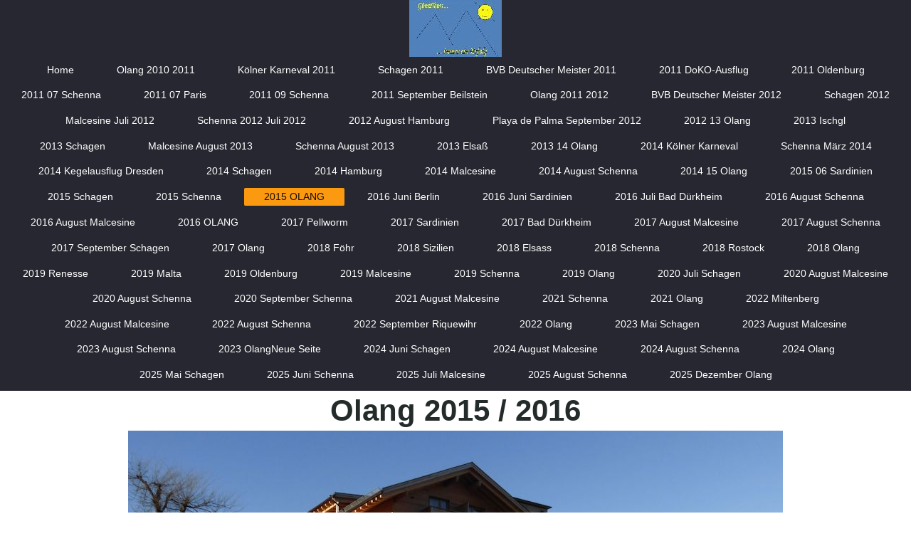

--- FILE ---
content_type: text/html; charset=UTF-8
request_url: https://www.guenter-reusse.de/2015-olang/
body_size: 8213
content:
<!DOCTYPE html>
<html lang="de"  ><head prefix="og: http://ogp.me/ns# fb: http://ogp.me/ns/fb# business: http://ogp.me/ns/business#">
    <meta http-equiv="Content-Type" content="text/html; charset=utf-8"/>
    <meta name="generator" content="IONOS MyWebsite"/>
        
    <link rel="dns-prefetch" href="//cdn.website-start.de/"/>
    <link rel="dns-prefetch" href="//119.mod.mywebsite-editor.com"/>
    <link rel="dns-prefetch" href="https://119.sb.mywebsite-editor.com/"/>
    <link rel="shortcut icon" href="//cdn.website-start.de/favicon.ico"/>
        <title>2015 OLANG</title>
    <style type="text/css">@media screen and (max-device-width: 1024px) {.diyw a.switchViewWeb {display: inline !important;}}</style>
    <style type="text/css">@media screen and (min-device-width: 1024px) {
            .mediumScreenDisabled { display:block }
            .smallScreenDisabled { display:block }
        }
        @media screen and (max-device-width: 1024px) { .mediumScreenDisabled { display:none } }
        @media screen and (max-device-width: 568px) { .smallScreenDisabled { display:none } }
                @media screen and (min-width: 1024px) {
            .mobilepreview .mediumScreenDisabled { display:block }
            .mobilepreview .smallScreenDisabled { display:block }
        }
        @media screen and (max-width: 1024px) { .mobilepreview .mediumScreenDisabled { display:none } }
        @media screen and (max-width: 568px) { .mobilepreview .smallScreenDisabled { display:none } }</style>
    <meta name="viewport" content="width=device-width, initial-scale=1, maximum-scale=1, minimal-ui"/>

<meta name="format-detection" content="telephone=no"/>
        <meta name="keywords" content="Günni Tours,olang,malcesine,schenna,elsaß"/>
            <meta name="description" content="Günni Tours Private Homepage"/>
            <meta name="robots" content="index,follow"/>
        <link href="//cdn.website-start.de/templates/2134/style.css?1763478093678" rel="stylesheet" type="text/css"/>
    <link href="https://www.guenter-reusse.de/s/style/theming.css?1719923629" rel="stylesheet" type="text/css"/>
    <link href="//cdn.website-start.de/app/cdn/min/group/web.css?1763478093678" rel="stylesheet" type="text/css"/>
<link href="//cdn.website-start.de/app/cdn/min/moduleserver/css/de_DE/common,shoppingbasket?1763478093678" rel="stylesheet" type="text/css"/>
    <link href="//cdn.website-start.de/app/cdn/min/group/mobilenavigation.css?1763478093678" rel="stylesheet" type="text/css"/>
    <link href="https://119.sb.mywebsite-editor.com/app/logstate2-css.php?site=859229039&amp;t=1768939692" rel="stylesheet" type="text/css"/>

<script type="text/javascript">
    /* <![CDATA[ */
var stagingMode = '';
    /* ]]> */
</script>
<script src="https://119.sb.mywebsite-editor.com/app/logstate-js.php?site=859229039&amp;t=1768939692"></script>

    <link href="//cdn.website-start.de/templates/2134/print.css?1763478093678" rel="stylesheet" media="print" type="text/css"/>
    <script type="text/javascript">
    /* <![CDATA[ */
    var systemurl = 'https://119.sb.mywebsite-editor.com/';
    var webPath = '/';
    var proxyName = '';
    var webServerName = 'www.guenter-reusse.de';
    var sslServerUrl = 'https://www.guenter-reusse.de';
    var nonSslServerUrl = 'http://www.guenter-reusse.de';
    var webserverProtocol = 'http://';
    var nghScriptsUrlPrefix = '//119.mod.mywebsite-editor.com';
    var sessionNamespace = 'DIY_SB';
    var jimdoData = {
        cdnUrl:  '//cdn.website-start.de/',
        messages: {
            lightBox: {
    image : 'Bild',
    of: 'von'
}

        },
        isTrial: 0,
        pageId: 175866    };
    var script_basisID = "859229039";

    diy = window.diy || {};
    diy.web = diy.web || {};

        diy.web.jsBaseUrl = "//cdn.website-start.de/s/build/";

    diy.context = diy.context || {};
    diy.context.type = diy.context.type || 'web';
    /* ]]> */
</script>

<script type="text/javascript" src="//cdn.website-start.de/app/cdn/min/group/web.js?1763478093678" crossorigin="anonymous"></script><script type="text/javascript" src="//cdn.website-start.de/s/build/web.bundle.js?1763478093678" crossorigin="anonymous"></script><script type="text/javascript" src="//cdn.website-start.de/app/cdn/min/group/mobilenavigation.js?1763478093678" crossorigin="anonymous"></script><script src="//cdn.website-start.de/app/cdn/min/moduleserver/js/de_DE/common,shoppingbasket?1763478093678"></script>
<script type="text/javascript" src="https://cdn.website-start.de/proxy/apps/static/resource/dependencies/"></script><script type="text/javascript">
                    if (typeof require !== 'undefined') {
                        require.config({
                            waitSeconds : 10,
                            baseUrl : 'https://cdn.website-start.de/proxy/apps/static/js/'
                        });
                    }
                </script><script type="text/javascript" src="//cdn.website-start.de/app/cdn/min/group/pfcsupport.js?1763478093678" crossorigin="anonymous"></script>    <meta property="og:type" content="business.business"/>
    <meta property="og:url" content="https://www.guenter-reusse.de/2015-olang/"/>
    <meta property="og:title" content="2015 OLANG"/>
            <meta property="og:description" content="Günni Tours Private Homepage"/>
                <meta property="og:image" content="https://www.guenter-reusse.de/s/misc/logo.jpg?t=1766864421"/>
        <meta property="business:contact_data:country_name" content="Deutschland"/>
    
    <meta property="business:contact_data:locality" content="Lünen"/>
    
    <meta property="business:contact_data:email" content="g_reusse@gmx.de"/>
    <meta property="business:contact_data:postal_code" content="44536"/>
    <meta property="business:contact_data:phone_number" content=" 0231 7287969"/>
    
    
</head>


<body class="body   cc-pagemode-default diyfeNoSidebar diy-layout-fullWidth diy-market-de_DE" data-pageid="175866" id="page-175866">
    
    <div class="diyw">
        <div class="diyweb">
<div class="diywebGutter">
<div class="diywebHeader diyfeCA diyfeCA2">

<div class="diywebHeader-item diywebMobileNavigation">

<nav id="diyfeMobileNav" class="diyfeCA diyfeCA2" role="navigation">
    <a title="Navigation aufklappen/zuklappen">Navigation aufklappen/zuklappen</a>
    <ul class="mainNav1"><li class=" hasSubNavigation"><a data-page-id="71271" href="https://www.guenter-reusse.de/" class=" level_1"><span>Home</span></a><span class="diyfeDropDownSubOpener">&nbsp;</span><div class="diyfeDropDownSubList diyfeCA diyfeCA3"><ul class="mainNav2"><li class=" hasSubNavigation"><a data-page-id="71273" href="https://www.guenter-reusse.de/home/impressum-ds-gve/" class=" level_2"><span>Impressum - DS-GVE</span></a></li></ul></div></li><li class=" hasSubNavigation"><a data-page-id="175831" href="https://www.guenter-reusse.de/olang-2010-2011/" class=" level_1"><span>Olang 2010  2011</span></a></li><li class=" hasSubNavigation"><a data-page-id="175832" href="https://www.guenter-reusse.de/kölner-karneval-2011/" class=" level_1"><span>Kölner Karneval 2011</span></a></li><li class=" hasSubNavigation"><a data-page-id="175833" href="https://www.guenter-reusse.de/schagen-2011/" class=" level_1"><span>Schagen 2011</span></a></li><li class=" hasSubNavigation"><a data-page-id="175834" href="https://www.guenter-reusse.de/bvb-deutscher-meister-2011/" class=" level_1"><span>BVB Deutscher Meister 2011</span></a></li><li class=" hasSubNavigation"><a data-page-id="175835" href="https://www.guenter-reusse.de/2011-doko-ausflug/" class=" level_1"><span>2011 DoKO-Ausflug</span></a></li><li class=" hasSubNavigation"><a data-page-id="175836" href="https://www.guenter-reusse.de/2011-oldenburg/" class=" level_1"><span>2011 Oldenburg</span></a></li><li class=" hasSubNavigation"><a data-page-id="175837" href="https://www.guenter-reusse.de/2011-07-schenna/" class=" level_1"><span>2011 07 Schenna</span></a></li><li class=" hasSubNavigation"><a data-page-id="175838" href="https://www.guenter-reusse.de/2011-07-paris/" class=" level_1"><span>2011 07 Paris</span></a></li><li class=" hasSubNavigation"><a data-page-id="175839" href="https://www.guenter-reusse.de/2011-09-schenna/" class=" level_1"><span>2011 09 Schenna</span></a></li><li class=" hasSubNavigation"><a data-page-id="175840" href="https://www.guenter-reusse.de/2011-september-beilstein/" class=" level_1"><span>2011 September Beilstein</span></a></li><li class=" hasSubNavigation"><a data-page-id="175841" href="https://www.guenter-reusse.de/olang-2011-2012/" class=" level_1"><span>Olang 2011 2012</span></a></li><li class=" hasSubNavigation"><a data-page-id="175842" href="https://www.guenter-reusse.de/bvb-deutscher-meister-2012/" class=" level_1"><span>BVB Deutscher Meister 2012</span></a></li><li class=" hasSubNavigation"><a data-page-id="175843" href="https://www.guenter-reusse.de/schagen-2012/" class=" level_1"><span>Schagen 2012</span></a></li><li class=" hasSubNavigation"><a data-page-id="175844" href="https://www.guenter-reusse.de/malcesine-juli-2012/" class=" level_1"><span>Malcesine Juli 2012</span></a></li><li class=" hasSubNavigation"><a data-page-id="175845" href="https://www.guenter-reusse.de/schenna-2012-juli-2012/" class=" level_1"><span>Schenna 2012 Juli 2012</span></a></li><li class=" hasSubNavigation"><a data-page-id="175846" href="https://www.guenter-reusse.de/2012-august-hamburg/" class=" level_1"><span>2012 August Hamburg</span></a></li><li class=" hasSubNavigation"><a data-page-id="175847" href="https://www.guenter-reusse.de/playa-de-palma-september-2012/" class=" level_1"><span>Playa de Palma September 2012</span></a></li><li class=" hasSubNavigation"><a data-page-id="175848" href="https://www.guenter-reusse.de/2012-13-olang/" class=" level_1"><span>2012 13 Olang</span></a></li><li class=" hasSubNavigation"><a data-page-id="175849" href="https://www.guenter-reusse.de/2013-ischgl/" class=" level_1"><span>2013 Ischgl</span></a></li><li class=" hasSubNavigation"><a data-page-id="175850" href="https://www.guenter-reusse.de/2013-schagen/" class=" level_1"><span>2013 Schagen</span></a></li><li class=" hasSubNavigation"><a data-page-id="175851" href="https://www.guenter-reusse.de/malcesine-august-2013/" class=" level_1"><span>Malcesine August 2013</span></a></li><li class=" hasSubNavigation"><a data-page-id="175852" href="https://www.guenter-reusse.de/schenna-august-2013/" class=" level_1"><span>Schenna August 2013</span></a></li><li class=" hasSubNavigation"><a data-page-id="175853" href="https://www.guenter-reusse.de/2013-elsaß/" class=" level_1"><span>2013 Elsaß</span></a></li><li class=" hasSubNavigation"><a data-page-id="175854" href="https://www.guenter-reusse.de/2013-14-olang/" class=" level_1"><span>2013 14 Olang</span></a></li><li class=" hasSubNavigation"><a data-page-id="175855" href="https://www.guenter-reusse.de/2014-kölner-karneval/" class=" level_1"><span>2014 Kölner Karneval</span></a></li><li class=" hasSubNavigation"><a data-page-id="175856" href="https://www.guenter-reusse.de/schenna-märz-2014/" class=" level_1"><span>Schenna März 2014</span></a></li><li class=" hasSubNavigation"><a data-page-id="175857" href="https://www.guenter-reusse.de/2014-kegelausflug-dresden/" class=" level_1"><span>2014 Kegelausflug Dresden</span></a></li><li class=" hasSubNavigation"><a data-page-id="175858" href="https://www.guenter-reusse.de/2014-schagen/" class=" level_1"><span>2014 Schagen</span></a></li><li class=" hasSubNavigation"><a data-page-id="175859" href="https://www.guenter-reusse.de/2014-hamburg/" class=" level_1"><span>2014 Hamburg</span></a></li><li class=" hasSubNavigation"><a data-page-id="175860" href="https://www.guenter-reusse.de/2014-malcesine/" class=" level_1"><span>2014 Malcesine</span></a></li><li class=" hasSubNavigation"><a data-page-id="175861" href="https://www.guenter-reusse.de/2014-august-schenna/" class=" level_1"><span>2014 August Schenna</span></a></li><li class=" hasSubNavigation"><a data-page-id="175862" href="https://www.guenter-reusse.de/2014-15-olang/" class=" level_1"><span>2014 15 Olang</span></a></li><li class=" hasSubNavigation"><a data-page-id="175863" href="https://www.guenter-reusse.de/2015-06-sardinien/" class=" level_1"><span>2015 06 Sardinien</span></a></li><li class=" hasSubNavigation"><a data-page-id="175864" href="https://www.guenter-reusse.de/2015-schagen/" class=" level_1"><span>2015 Schagen</span></a></li><li class=" hasSubNavigation"><a data-page-id="175865" href="https://www.guenter-reusse.de/2015-schenna/" class=" level_1"><span>2015 Schenna</span></a></li><li class="current hasSubNavigation"><a data-page-id="175866" href="https://www.guenter-reusse.de/2015-olang/" class="current level_1"><span>2015 OLANG</span></a></li><li class=" hasSubNavigation"><a data-page-id="176811" href="https://www.guenter-reusse.de/2016-juni-berlin/" class=" level_1"><span>2016 Juni Berlin</span></a></li><li class=" hasSubNavigation"><a data-page-id="178012" href="https://www.guenter-reusse.de/2016-juni-sardinien/" class=" level_1"><span>2016 Juni Sardinien</span></a></li><li class=" hasSubNavigation"><a data-page-id="179714" href="https://www.guenter-reusse.de/2016-juli-bad-dürkheim/" class=" level_1"><span>2016 Juli Bad Dürkheim</span></a></li><li class=" hasSubNavigation"><a data-page-id="200557" href="https://www.guenter-reusse.de/2016-august-schenna/" class=" level_1"><span>2016 August Schenna</span></a></li><li class=" hasSubNavigation"><a data-page-id="196678" href="https://www.guenter-reusse.de/2016-august-malcesine/" class=" level_1"><span>2016 August Malcesine</span></a></li><li class=" hasSubNavigation"><a data-page-id="249888" href="https://www.guenter-reusse.de/2016-olang/" class=" level_1"><span>2016 OLANG</span></a></li><li class=" hasSubNavigation"><a data-page-id="273955" href="https://www.guenter-reusse.de/2017-pellworm/" class=" level_1"><span>2017 Pellworm</span></a></li><li class=" hasSubNavigation"><a data-page-id="276299" href="https://www.guenter-reusse.de/2017-sardinien/" class=" level_1"><span>2017 Sardinien</span></a></li><li class=" hasSubNavigation"><a data-page-id="277826" href="https://www.guenter-reusse.de/2017-bad-dürkheim/" class=" level_1"><span>2017 Bad Dürkheim</span></a></li><li class=" hasSubNavigation"><a data-page-id="280671" href="https://www.guenter-reusse.de/2017-august-malcesine/" class=" level_1"><span>2017 August Malcesine</span></a></li><li class=" hasSubNavigation"><a data-page-id="281435" href="https://www.guenter-reusse.de/2017-august-schenna/" class=" level_1"><span>2017 August Schenna</span></a></li><li class=" hasSubNavigation"><a data-page-id="282137" href="https://www.guenter-reusse.de/2017-september-schagen/" class=" level_1"><span>2017 September Schagen</span></a></li><li class=" hasSubNavigation"><a data-page-id="287222" href="https://www.guenter-reusse.de/2017-olang/" class=" level_1"><span>2017 Olang</span></a></li><li class=" hasSubNavigation"><a data-page-id="295417" href="https://www.guenter-reusse.de/2018-föhr/" class=" level_1"><span>2018 Föhr</span></a></li><li class=" hasSubNavigation"><a data-page-id="296327" href="https://www.guenter-reusse.de/2018-sizilien/" class=" level_1"><span>2018 Sizilien</span></a></li><li class=" hasSubNavigation"><a data-page-id="296747" href="https://www.guenter-reusse.de/2018-elsass/" class=" level_1"><span>2018 Elsass</span></a></li><li class=" hasSubNavigation"><a data-page-id="297692" href="https://www.guenter-reusse.de/2018-schenna/" class=" level_1"><span>2018 Schenna</span></a></li><li class=" hasSubNavigation"><a data-page-id="298825" href="https://www.guenter-reusse.de/2018-rostock/" class=" level_1"><span>2018 Rostock</span></a></li><li class=" hasSubNavigation"><a data-page-id="301339" href="https://www.guenter-reusse.de/2018-olang/" class=" level_1"><span>2018 Olang</span></a></li><li class=" hasSubNavigation"><a data-page-id="305961" href="https://www.guenter-reusse.de/2019-renesse/" class=" level_1"><span>2019 Renesse</span></a></li><li class=" hasSubNavigation"><a data-page-id="306592" href="https://www.guenter-reusse.de/2019-malta/" class=" level_1"><span>2019 Malta</span></a></li><li class=" hasSubNavigation"><a data-page-id="307019" href="https://www.guenter-reusse.de/2019-oldenburg/" class=" level_1"><span>2019 Oldenburg</span></a></li><li class=" hasSubNavigation"><a data-page-id="307699" href="https://www.guenter-reusse.de/2019-malcesine/" class=" level_1"><span>2019 Malcesine</span></a></li><li class=" hasSubNavigation"><a data-page-id="307717" href="https://www.guenter-reusse.de/2019-schenna/" class=" level_1"><span>2019 Schenna</span></a></li><li class=" hasSubNavigation"><a data-page-id="310070" href="https://www.guenter-reusse.de/2019-olang/" class=" level_1"><span>2019 Olang</span></a></li><li class=" hasSubNavigation"><a data-page-id="314201" href="https://www.guenter-reusse.de/2020-juli-schagen/" class=" level_1"><span>2020 Juli Schagen</span></a></li><li class=" hasSubNavigation"><a data-page-id="314519" href="https://www.guenter-reusse.de/2020-august-malcesine/" class=" level_1"><span>2020 August Malcesine</span></a></li><li class=" hasSubNavigation"><a data-page-id="314536" href="https://www.guenter-reusse.de/2020-august-schenna/" class=" level_1"><span>2020 August Schenna</span></a></li><li class=" hasSubNavigation"><a data-page-id="315082" href="https://www.guenter-reusse.de/2020-september-schenna/" class=" level_1"><span>2020 September Schenna</span></a></li><li class=" hasSubNavigation"><a data-page-id="319127" href="https://www.guenter-reusse.de/2021-august-malcesine/" class=" level_1"><span>2021 August Malcesine</span></a></li><li class=" hasSubNavigation"><a data-page-id="319130" href="https://www.guenter-reusse.de/2021-schenna/" class=" level_1"><span>2021 Schenna</span></a></li><li class=" hasSubNavigation"><a data-page-id="320328" href="https://www.guenter-reusse.de/2021-olang/" class=" level_1"><span>2021 Olang</span></a></li><li class=" hasSubNavigation"><a data-page-id="322006" href="https://www.guenter-reusse.de/2022-miltenberg/" class=" level_1"><span>2022 Miltenberg</span></a></li><li class=" hasSubNavigation"><a data-page-id="322615" href="https://www.guenter-reusse.de/2022-august-malcesine/" class=" level_1"><span>2022 August Malcesine</span></a></li><li class=" hasSubNavigation"><a data-page-id="322686" href="https://www.guenter-reusse.de/2022-august-schenna/" class=" level_1"><span>2022 August Schenna</span></a></li><li class=" hasSubNavigation"><a data-page-id="322771" href="https://www.guenter-reusse.de/2022-september-riquewihr/" class=" level_1"><span>2022 September Riquewihr</span></a></li><li class=" hasSubNavigation"><a data-page-id="324328" href="https://www.guenter-reusse.de/2022-olang/" class=" level_1"><span>2022 Olang</span></a></li><li class=" hasSubNavigation"><a data-page-id="325048" href="https://www.guenter-reusse.de/2023-mai-schagen/" class=" level_1"><span>2023 Mai Schagen</span></a></li><li class=" hasSubNavigation"><a data-page-id="325683" href="https://www.guenter-reusse.de/2023-august-malcesine/" class=" level_1"><span>2023 August Malcesine</span></a></li><li class=" hasSubNavigation"><a data-page-id="327007" href="https://www.guenter-reusse.de/2023-august-schenna/" class=" level_1"><span>2023 August Schenna</span></a></li><li class=" hasSubNavigation"><a data-page-id="327082" href="https://www.guenter-reusse.de/2023-olangneue-seite/" class=" level_1"><span>2023 OlangNeue Seite</span></a></li><li class=" hasSubNavigation"><a data-page-id="328253" href="https://www.guenter-reusse.de/2024-juni-schagen/" class=" level_1"><span>2024 Juni Schagen</span></a></li><li class=" hasSubNavigation"><a data-page-id="328631" href="https://www.guenter-reusse.de/2024-august-malcesine/" class=" level_1"><span>2024 August Malcesine</span></a></li><li class=" hasSubNavigation"><a data-page-id="328635" href="https://www.guenter-reusse.de/2024-august-schenna/" class=" level_1"><span>2024 August Schenna</span></a></li><li class=" hasSubNavigation"><a data-page-id="329259" href="https://www.guenter-reusse.de/2024-olang/" class=" level_1"><span>2024 Olang</span></a></li><li class=" hasSubNavigation"><a data-page-id="330117" href="https://www.guenter-reusse.de/2025-mai-schagen/" class=" level_1"><span>2025 Mai Schagen</span></a></li><li class=" hasSubNavigation"><a data-page-id="330297" href="https://www.guenter-reusse.de/2025-juni-schenna/" class=" level_1"><span>2025 Juni Schenna</span></a></li><li class=" hasSubNavigation"><a data-page-id="330611" href="https://www.guenter-reusse.de/2025-juli-malcesine/" class=" level_1"><span>2025 Juli Malcesine</span></a></li><li class=" hasSubNavigation"><a data-page-id="330629" href="https://www.guenter-reusse.de/2025-august-schenna/" class=" level_1"><span>2025 August Schenna</span></a></li><li class=" hasSubNavigation"><a data-page-id="331084" href="https://www.guenter-reusse.de/2025-dezember-olang/" class=" level_1"><span>2025 Dezember Olang</span></a></li></ul></nav>
</div>
<div class="diywebHeader-item diywebLogoArea">

    <style type="text/css" media="all">
        /* <![CDATA[ */
                .diyw #website-logo {
            text-align: center !important;
                        padding: 0px 0;
                    }
        
                /* ]]> */
    </style>

    <div id="website-logo">
            <a href="https://www.guenter-reusse.de/"><img class="website-logo-image" width="130" src="https://www.guenter-reusse.de/s/misc/logo.jpg?t=1766864421" alt=""/></a>

            
            </div>


</div>

<div class="diywebHeader-item diywebDesktopNavigation">
<div class="diywebMainNavigation">
<div class="webnavigation"><ul id="mainNav1" class="mainNav1"><li class="navTopItemGroup_1"><a data-page-id="71271" href="https://www.guenter-reusse.de/" class="level_1"><span>Home</span></a></li><li class="navTopItemGroup_2"><a data-page-id="175831" href="https://www.guenter-reusse.de/olang-2010-2011/" class="level_1"><span>Olang 2010  2011</span></a></li><li class="navTopItemGroup_3"><a data-page-id="175832" href="https://www.guenter-reusse.de/kölner-karneval-2011/" class="level_1"><span>Kölner Karneval 2011</span></a></li><li class="navTopItemGroup_4"><a data-page-id="175833" href="https://www.guenter-reusse.de/schagen-2011/" class="level_1"><span>Schagen 2011</span></a></li><li class="navTopItemGroup_5"><a data-page-id="175834" href="https://www.guenter-reusse.de/bvb-deutscher-meister-2011/" class="level_1"><span>BVB Deutscher Meister 2011</span></a></li><li class="navTopItemGroup_6"><a data-page-id="175835" href="https://www.guenter-reusse.de/2011-doko-ausflug/" class="level_1"><span>2011 DoKO-Ausflug</span></a></li><li class="navTopItemGroup_7"><a data-page-id="175836" href="https://www.guenter-reusse.de/2011-oldenburg/" class="level_1"><span>2011 Oldenburg</span></a></li><li class="navTopItemGroup_8"><a data-page-id="175837" href="https://www.guenter-reusse.de/2011-07-schenna/" class="level_1"><span>2011 07 Schenna</span></a></li><li class="navTopItemGroup_9"><a data-page-id="175838" href="https://www.guenter-reusse.de/2011-07-paris/" class="level_1"><span>2011 07 Paris</span></a></li><li class="navTopItemGroup_10"><a data-page-id="175839" href="https://www.guenter-reusse.de/2011-09-schenna/" class="level_1"><span>2011 09 Schenna</span></a></li><li class="navTopItemGroup_11"><a data-page-id="175840" href="https://www.guenter-reusse.de/2011-september-beilstein/" class="level_1"><span>2011 September Beilstein</span></a></li><li class="navTopItemGroup_12"><a data-page-id="175841" href="https://www.guenter-reusse.de/olang-2011-2012/" class="level_1"><span>Olang 2011 2012</span></a></li><li class="navTopItemGroup_13"><a data-page-id="175842" href="https://www.guenter-reusse.de/bvb-deutscher-meister-2012/" class="level_1"><span>BVB Deutscher Meister 2012</span></a></li><li class="navTopItemGroup_14"><a data-page-id="175843" href="https://www.guenter-reusse.de/schagen-2012/" class="level_1"><span>Schagen 2012</span></a></li><li class="navTopItemGroup_15"><a data-page-id="175844" href="https://www.guenter-reusse.de/malcesine-juli-2012/" class="level_1"><span>Malcesine Juli 2012</span></a></li><li class="navTopItemGroup_16"><a data-page-id="175845" href="https://www.guenter-reusse.de/schenna-2012-juli-2012/" class="level_1"><span>Schenna 2012 Juli 2012</span></a></li><li class="navTopItemGroup_17"><a data-page-id="175846" href="https://www.guenter-reusse.de/2012-august-hamburg/" class="level_1"><span>2012 August Hamburg</span></a></li><li class="navTopItemGroup_18"><a data-page-id="175847" href="https://www.guenter-reusse.de/playa-de-palma-september-2012/" class="level_1"><span>Playa de Palma September 2012</span></a></li><li class="navTopItemGroup_19"><a data-page-id="175848" href="https://www.guenter-reusse.de/2012-13-olang/" class="level_1"><span>2012 13 Olang</span></a></li><li class="navTopItemGroup_20"><a data-page-id="175849" href="https://www.guenter-reusse.de/2013-ischgl/" class="level_1"><span>2013 Ischgl</span></a></li><li class="navTopItemGroup_21"><a data-page-id="175850" href="https://www.guenter-reusse.de/2013-schagen/" class="level_1"><span>2013 Schagen</span></a></li><li class="navTopItemGroup_22"><a data-page-id="175851" href="https://www.guenter-reusse.de/malcesine-august-2013/" class="level_1"><span>Malcesine August 2013</span></a></li><li class="navTopItemGroup_23"><a data-page-id="175852" href="https://www.guenter-reusse.de/schenna-august-2013/" class="level_1"><span>Schenna August 2013</span></a></li><li class="navTopItemGroup_24"><a data-page-id="175853" href="https://www.guenter-reusse.de/2013-elsaß/" class="level_1"><span>2013 Elsaß</span></a></li><li class="navTopItemGroup_25"><a data-page-id="175854" href="https://www.guenter-reusse.de/2013-14-olang/" class="level_1"><span>2013 14 Olang</span></a></li><li class="navTopItemGroup_26"><a data-page-id="175855" href="https://www.guenter-reusse.de/2014-kölner-karneval/" class="level_1"><span>2014 Kölner Karneval</span></a></li><li class="navTopItemGroup_27"><a data-page-id="175856" href="https://www.guenter-reusse.de/schenna-märz-2014/" class="level_1"><span>Schenna März 2014</span></a></li><li class="navTopItemGroup_28"><a data-page-id="175857" href="https://www.guenter-reusse.de/2014-kegelausflug-dresden/" class="level_1"><span>2014 Kegelausflug Dresden</span></a></li><li class="navTopItemGroup_29"><a data-page-id="175858" href="https://www.guenter-reusse.de/2014-schagen/" class="level_1"><span>2014 Schagen</span></a></li><li class="navTopItemGroup_30"><a data-page-id="175859" href="https://www.guenter-reusse.de/2014-hamburg/" class="level_1"><span>2014 Hamburg</span></a></li><li class="navTopItemGroup_31"><a data-page-id="175860" href="https://www.guenter-reusse.de/2014-malcesine/" class="level_1"><span>2014 Malcesine</span></a></li><li class="navTopItemGroup_32"><a data-page-id="175861" href="https://www.guenter-reusse.de/2014-august-schenna/" class="level_1"><span>2014 August Schenna</span></a></li><li class="navTopItemGroup_33"><a data-page-id="175862" href="https://www.guenter-reusse.de/2014-15-olang/" class="level_1"><span>2014 15 Olang</span></a></li><li class="navTopItemGroup_34"><a data-page-id="175863" href="https://www.guenter-reusse.de/2015-06-sardinien/" class="level_1"><span>2015 06 Sardinien</span></a></li><li class="navTopItemGroup_35"><a data-page-id="175864" href="https://www.guenter-reusse.de/2015-schagen/" class="level_1"><span>2015 Schagen</span></a></li><li class="navTopItemGroup_36"><a data-page-id="175865" href="https://www.guenter-reusse.de/2015-schenna/" class="level_1"><span>2015 Schenna</span></a></li><li class="navTopItemGroup_37"><a data-page-id="175866" href="https://www.guenter-reusse.de/2015-olang/" class="current level_1"><span>2015 OLANG</span></a></li><li class="navTopItemGroup_38"><a data-page-id="176811" href="https://www.guenter-reusse.de/2016-juni-berlin/" class="level_1"><span>2016 Juni Berlin</span></a></li><li class="navTopItemGroup_39"><a data-page-id="178012" href="https://www.guenter-reusse.de/2016-juni-sardinien/" class="level_1"><span>2016 Juni Sardinien</span></a></li><li class="navTopItemGroup_40"><a data-page-id="179714" href="https://www.guenter-reusse.de/2016-juli-bad-dürkheim/" class="level_1"><span>2016 Juli Bad Dürkheim</span></a></li><li class="navTopItemGroup_41"><a data-page-id="200557" href="https://www.guenter-reusse.de/2016-august-schenna/" class="level_1"><span>2016 August Schenna</span></a></li><li class="navTopItemGroup_42"><a data-page-id="196678" href="https://www.guenter-reusse.de/2016-august-malcesine/" class="level_1"><span>2016 August Malcesine</span></a></li><li class="navTopItemGroup_43"><a data-page-id="249888" href="https://www.guenter-reusse.de/2016-olang/" class="level_1"><span>2016 OLANG</span></a></li><li class="navTopItemGroup_44"><a data-page-id="273955" href="https://www.guenter-reusse.de/2017-pellworm/" class="level_1"><span>2017 Pellworm</span></a></li><li class="navTopItemGroup_45"><a data-page-id="276299" href="https://www.guenter-reusse.de/2017-sardinien/" class="level_1"><span>2017 Sardinien</span></a></li><li class="navTopItemGroup_46"><a data-page-id="277826" href="https://www.guenter-reusse.de/2017-bad-dürkheim/" class="level_1"><span>2017 Bad Dürkheim</span></a></li><li class="navTopItemGroup_47"><a data-page-id="280671" href="https://www.guenter-reusse.de/2017-august-malcesine/" class="level_1"><span>2017 August Malcesine</span></a></li><li class="navTopItemGroup_48"><a data-page-id="281435" href="https://www.guenter-reusse.de/2017-august-schenna/" class="level_1"><span>2017 August Schenna</span></a></li><li class="navTopItemGroup_49"><a data-page-id="282137" href="https://www.guenter-reusse.de/2017-september-schagen/" class="level_1"><span>2017 September Schagen</span></a></li><li class="navTopItemGroup_50"><a data-page-id="287222" href="https://www.guenter-reusse.de/2017-olang/" class="level_1"><span>2017 Olang</span></a></li><li class="navTopItemGroup_51"><a data-page-id="295417" href="https://www.guenter-reusse.de/2018-föhr/" class="level_1"><span>2018 Föhr</span></a></li><li class="navTopItemGroup_52"><a data-page-id="296327" href="https://www.guenter-reusse.de/2018-sizilien/" class="level_1"><span>2018 Sizilien</span></a></li><li class="navTopItemGroup_53"><a data-page-id="296747" href="https://www.guenter-reusse.de/2018-elsass/" class="level_1"><span>2018 Elsass</span></a></li><li class="navTopItemGroup_54"><a data-page-id="297692" href="https://www.guenter-reusse.de/2018-schenna/" class="level_1"><span>2018 Schenna</span></a></li><li class="navTopItemGroup_55"><a data-page-id="298825" href="https://www.guenter-reusse.de/2018-rostock/" class="level_1"><span>2018 Rostock</span></a></li><li class="navTopItemGroup_56"><a data-page-id="301339" href="https://www.guenter-reusse.de/2018-olang/" class="level_1"><span>2018 Olang</span></a></li><li class="navTopItemGroup_57"><a data-page-id="305961" href="https://www.guenter-reusse.de/2019-renesse/" class="level_1"><span>2019 Renesse</span></a></li><li class="navTopItemGroup_58"><a data-page-id="306592" href="https://www.guenter-reusse.de/2019-malta/" class="level_1"><span>2019 Malta</span></a></li><li class="navTopItemGroup_59"><a data-page-id="307019" href="https://www.guenter-reusse.de/2019-oldenburg/" class="level_1"><span>2019 Oldenburg</span></a></li><li class="navTopItemGroup_60"><a data-page-id="307699" href="https://www.guenter-reusse.de/2019-malcesine/" class="level_1"><span>2019 Malcesine</span></a></li><li class="navTopItemGroup_61"><a data-page-id="307717" href="https://www.guenter-reusse.de/2019-schenna/" class="level_1"><span>2019 Schenna</span></a></li><li class="navTopItemGroup_62"><a data-page-id="310070" href="https://www.guenter-reusse.de/2019-olang/" class="level_1"><span>2019 Olang</span></a></li><li class="navTopItemGroup_63"><a data-page-id="314201" href="https://www.guenter-reusse.de/2020-juli-schagen/" class="level_1"><span>2020 Juli Schagen</span></a></li><li class="navTopItemGroup_64"><a data-page-id="314519" href="https://www.guenter-reusse.de/2020-august-malcesine/" class="level_1"><span>2020 August Malcesine</span></a></li><li class="navTopItemGroup_65"><a data-page-id="314536" href="https://www.guenter-reusse.de/2020-august-schenna/" class="level_1"><span>2020 August Schenna</span></a></li><li class="navTopItemGroup_66"><a data-page-id="315082" href="https://www.guenter-reusse.de/2020-september-schenna/" class="level_1"><span>2020 September Schenna</span></a></li><li class="navTopItemGroup_67"><a data-page-id="319127" href="https://www.guenter-reusse.de/2021-august-malcesine/" class="level_1"><span>2021 August Malcesine</span></a></li><li class="navTopItemGroup_68"><a data-page-id="319130" href="https://www.guenter-reusse.de/2021-schenna/" class="level_1"><span>2021 Schenna</span></a></li><li class="navTopItemGroup_69"><a data-page-id="320328" href="https://www.guenter-reusse.de/2021-olang/" class="level_1"><span>2021 Olang</span></a></li><li class="navTopItemGroup_70"><a data-page-id="322006" href="https://www.guenter-reusse.de/2022-miltenberg/" class="level_1"><span>2022 Miltenberg</span></a></li><li class="navTopItemGroup_71"><a data-page-id="322615" href="https://www.guenter-reusse.de/2022-august-malcesine/" class="level_1"><span>2022 August Malcesine</span></a></li><li class="navTopItemGroup_72"><a data-page-id="322686" href="https://www.guenter-reusse.de/2022-august-schenna/" class="level_1"><span>2022 August Schenna</span></a></li><li class="navTopItemGroup_73"><a data-page-id="322771" href="https://www.guenter-reusse.de/2022-september-riquewihr/" class="level_1"><span>2022 September Riquewihr</span></a></li><li class="navTopItemGroup_74"><a data-page-id="324328" href="https://www.guenter-reusse.de/2022-olang/" class="level_1"><span>2022 Olang</span></a></li><li class="navTopItemGroup_75"><a data-page-id="325048" href="https://www.guenter-reusse.de/2023-mai-schagen/" class="level_1"><span>2023 Mai Schagen</span></a></li><li class="navTopItemGroup_76"><a data-page-id="325683" href="https://www.guenter-reusse.de/2023-august-malcesine/" class="level_1"><span>2023 August Malcesine</span></a></li><li class="navTopItemGroup_77"><a data-page-id="327007" href="https://www.guenter-reusse.de/2023-august-schenna/" class="level_1"><span>2023 August Schenna</span></a></li><li class="navTopItemGroup_78"><a data-page-id="327082" href="https://www.guenter-reusse.de/2023-olangneue-seite/" class="level_1"><span>2023 OlangNeue Seite</span></a></li><li class="navTopItemGroup_79"><a data-page-id="328253" href="https://www.guenter-reusse.de/2024-juni-schagen/" class="level_1"><span>2024 Juni Schagen</span></a></li><li class="navTopItemGroup_80"><a data-page-id="328631" href="https://www.guenter-reusse.de/2024-august-malcesine/" class="level_1"><span>2024 August Malcesine</span></a></li><li class="navTopItemGroup_81"><a data-page-id="328635" href="https://www.guenter-reusse.de/2024-august-schenna/" class="level_1"><span>2024 August Schenna</span></a></li><li class="navTopItemGroup_82"><a data-page-id="329259" href="https://www.guenter-reusse.de/2024-olang/" class="level_1"><span>2024 Olang</span></a></li><li class="navTopItemGroup_83"><a data-page-id="330117" href="https://www.guenter-reusse.de/2025-mai-schagen/" class="level_1"><span>2025 Mai Schagen</span></a></li><li class="navTopItemGroup_84"><a data-page-id="330297" href="https://www.guenter-reusse.de/2025-juni-schenna/" class="level_1"><span>2025 Juni Schenna</span></a></li><li class="navTopItemGroup_85"><a data-page-id="330611" href="https://www.guenter-reusse.de/2025-juli-malcesine/" class="level_1"><span>2025 Juli Malcesine</span></a></li><li class="navTopItemGroup_86"><a data-page-id="330629" href="https://www.guenter-reusse.de/2025-august-schenna/" class="level_1"><span>2025 August Schenna</span></a></li><li class="navTopItemGroup_87"><a data-page-id="331084" href="https://www.guenter-reusse.de/2025-dezember-olang/" class="level_1"><span>2025 Dezember Olang</span></a></li></ul></div>
<div class="webnavigation"></div>
<div class="webnavigation"></div>
</div>
</div>
</div>
</div>

<div class="diywebContent">
<div class="diywebGutter">
<div class="diywebMain">
<div class="diyfeCA diyfeCA1">

        <div id="content_area">
        	<div id="content_start"></div>
        	
        
        <div id="matrix_437898" class="sortable-matrix" data-matrixId="437898"><div class="n module-type-text diyfeLiveArea "> <h1><strong>Olang 2015 / 2016</strong></h1> </div><div class="n module-type-imageSubtitle diyfeLiveArea "> <div class="clearover imageSubtitle" id="imageSubtitle-3677368">
    <div class="align-container align-left" style="max-width: 920px">
        <a class="imagewrapper" href="https://www.guenter-reusse.de/s/cc_images/teaserbox_2739921.JPG?t=1469026895" rel="lightbox[3677368]">
            <img id="image_2739921" src="https://www.guenter-reusse.de/s/cc_images/cache_2739921.JPG?t=1469026895" alt="" style="max-width: 920px; height:auto"/>
        </a>

        
    </div>

</div>

<script type="text/javascript">
//<![CDATA[
jQuery(function($) {
    var $target = $('#imageSubtitle-3677368');

    if ($.fn.swipebox && Modernizr.touch) {
        $target
            .find('a[rel*="lightbox"]')
            .addClass('swipebox')
            .swipebox();
    } else {
        $target.tinyLightbox({
            item: 'a[rel*="lightbox"]',
            cycle: false,
            hideNavigation: true
        });
    }
});
//]]>
</script>
 </div><div class="n module-type-text diyfeLiveArea "> <h2>Wir haben es wieder getan und nicht bereut. Wir haben im Alpinhotel Keil in Olang wieder einen super Winterurlaub verbracht. Lucas Brunner und seinem Team haben wir uns wieder
verwöhnt, Urlaub vom Feinsten.</h2> </div><div class="n module-type-imageSubtitle diyfeLiveArea "> <div class="clearover imageSubtitle" id="imageSubtitle-3677372">
    <div class="align-container align-left" style="max-width: 920px">
        <a class="imagewrapper" href="https://www.guenter-reusse.de/s/cc_images/teaserbox_2739953.JPG?t=1469026927" rel="lightbox[3677372]">
            <img id="image_2739953" src="https://www.guenter-reusse.de/s/cc_images/cache_2739953.JPG?t=1469026927" alt="" style="max-width: 920px; height:auto"/>
        </a>

        
    </div>

</div>

<script type="text/javascript">
//<![CDATA[
jQuery(function($) {
    var $target = $('#imageSubtitle-3677372');

    if ($.fn.swipebox && Modernizr.touch) {
        $target
            .find('a[rel*="lightbox"]')
            .addClass('swipebox')
            .swipebox();
    } else {
        $target.tinyLightbox({
            item: 'a[rel*="lightbox"]',
            cycle: false,
            hideNavigation: true
        });
    }
});
//]]>
</script>
 </div><div class="n module-type-text diyfeLiveArea "> <h2>Wer zuerst kommt, genießt zuerst - Die Vorhut bei der obligatorischen Dienstbesprechung - Prost, einstimmig!</h2> </div><div class="n module-type-imageSubtitle diyfeLiveArea "> <div class="clearover imageSubtitle" id="imageSubtitle-3677377">
    <div class="align-container align-left" style="max-width: 920px">
        <a class="imagewrapper" href="https://www.guenter-reusse.de/s/cc_images/teaserbox_2739998.JPG?t=1469026958" rel="lightbox[3677377]">
            <img id="image_2739998" src="https://www.guenter-reusse.de/s/cc_images/cache_2739998.JPG?t=1469026958" alt="" style="max-width: 920px; height:auto"/>
        </a>

        
    </div>

</div>

<script type="text/javascript">
//<![CDATA[
jQuery(function($) {
    var $target = $('#imageSubtitle-3677377');

    if ($.fn.swipebox && Modernizr.touch) {
        $target
            .find('a[rel*="lightbox"]')
            .addClass('swipebox')
            .swipebox();
    } else {
        $target.tinyLightbox({
            item: 'a[rel*="lightbox"]',
            cycle: false,
            hideNavigation: true
        });
    }
});
//]]>
</script>
 </div><div class="n module-type-text diyfeLiveArea "> <h2>Die Präsidentin der Pistenprüfungskommision prüft die Pisten - Ergebnis: keine Beanstandungen</h2> </div><div class="n module-type-imageSubtitle diyfeLiveArea "> <div class="clearover imageSubtitle" id="imageSubtitle-3677385">
    <div class="align-container align-left" style="max-width: 920px">
        <a class="imagewrapper" href="https://www.guenter-reusse.de/s/cc_images/teaserbox_2740158.JPG?t=1469026989" rel="lightbox[3677385]">
            <img id="image_2740158" src="https://www.guenter-reusse.de/s/cc_images/cache_2740158.JPG?t=1469026989" alt="" style="max-width: 920px; height:auto"/>
        </a>

        
    </div>

</div>

<script type="text/javascript">
//<![CDATA[
jQuery(function($) {
    var $target = $('#imageSubtitle-3677385');

    if ($.fn.swipebox && Modernizr.touch) {
        $target
            .find('a[rel*="lightbox"]')
            .addClass('swipebox')
            .swipebox();
    } else {
        $target.tinyLightbox({
            item: 'a[rel*="lightbox"]',
            cycle: false,
            hideNavigation: true
        });
    }
});
//]]>
</script>
 </div><div class="n module-type-text diyfeLiveArea "> <h2 style="text-align: left;"><b>Christel ist mit ihren Leihski sehr zufrieden - Alles richtig gemacht</b></h2> </div><div class="n module-type-imageSubtitle diyfeLiveArea "> <div class="clearover imageSubtitle" id="imageSubtitle-3677393">
    <div class="align-container align-left" style="max-width: 920px">
        <a class="imagewrapper" href="https://www.guenter-reusse.de/s/cc_images/teaserbox_2740161.JPG?t=1469027021" rel="lightbox[3677393]">
            <img id="image_2740161" src="https://www.guenter-reusse.de/s/cc_images/cache_2740161.JPG?t=1469027021" alt="" style="max-width: 920px; height:auto"/>
        </a>

        
    </div>

</div>

<script type="text/javascript">
//<![CDATA[
jQuery(function($) {
    var $target = $('#imageSubtitle-3677393');

    if ($.fn.swipebox && Modernizr.touch) {
        $target
            .find('a[rel*="lightbox"]')
            .addClass('swipebox')
            .swipebox();
    } else {
        $target.tinyLightbox({
            item: 'a[rel*="lightbox"]',
            cycle: false,
            hideNavigation: true
        });
    }
});
//]]>
</script>
 </div><div class="n module-type-text diyfeLiveArea "> <h2 style="text-align: left;">Günni Tours heißt Zufriedenheit und Glückseligkeit: Franz-Josef fühlt sich in der Schnapskurve sehr wohl.</h2> </div><div class="n module-type-imageSubtitle diyfeLiveArea "> <div class="clearover imageSubtitle" id="imageSubtitle-3677403">
    <div class="align-container align-left" style="max-width: 920px">
        <a class="imagewrapper" href="https://www.guenter-reusse.de/s/cc_images/teaserbox_2740291.JPG?t=1469027052" rel="lightbox[3677403]">
            <img id="image_2740291" src="https://www.guenter-reusse.de/s/cc_images/cache_2740291.JPG?t=1469027052" alt="" style="max-width: 920px; height:auto"/>
        </a>

        
    </div>

</div>

<script type="text/javascript">
//<![CDATA[
jQuery(function($) {
    var $target = $('#imageSubtitle-3677403');

    if ($.fn.swipebox && Modernizr.touch) {
        $target
            .find('a[rel*="lightbox"]')
            .addClass('swipebox')
            .swipebox();
    } else {
        $target.tinyLightbox({
            item: 'a[rel*="lightbox"]',
            cycle: false,
            hideNavigation: true
        });
    }
});
//]]>
</script>
 </div><div class="n module-type-text diyfeLiveArea "> <h2 style="text-align: left;">Perfetto, freie Bahn für freie Skifahrer. Da sind die Glückshormone voll da!</h2> </div><div class="n module-type-imageSubtitle diyfeLiveArea "> <div class="clearover imageSubtitle" id="imageSubtitle-3677411">
    <div class="align-container align-left" style="max-width: 920px">
        <a class="imagewrapper" href="https://www.guenter-reusse.de/s/cc_images/teaserbox_2740303.JPG?t=1469027082" rel="lightbox[3677411]">
            <img id="image_2740303" src="https://www.guenter-reusse.de/s/cc_images/cache_2740303.JPG?t=1469027082" alt="" style="max-width: 920px; height:auto"/>
        </a>

        
    </div>

</div>

<script type="text/javascript">
//<![CDATA[
jQuery(function($) {
    var $target = $('#imageSubtitle-3677411');

    if ($.fn.swipebox && Modernizr.touch) {
        $target
            .find('a[rel*="lightbox"]')
            .addClass('swipebox')
            .swipebox();
    } else {
        $target.tinyLightbox({
            item: 'a[rel*="lightbox"]',
            cycle: false,
            hideNavigation: true
        });
    }
});
//]]>
</script>
 </div><div class="n module-type-text diyfeLiveArea "> <h2 style="text-align: left;">Kampf der Unterhopfung!!! Hier werden Sie geholfen......</h2> </div><div class="n module-type-imageSubtitle diyfeLiveArea "> <div class="clearover imageSubtitle" id="imageSubtitle-3677418">
    <div class="align-container align-left" style="max-width: 920px">
        <a class="imagewrapper" href="https://www.guenter-reusse.de/s/cc_images/teaserbox_2740321.JPG?t=1469027112" rel="lightbox[3677418]">
            <img id="image_2740321" src="https://www.guenter-reusse.de/s/cc_images/cache_2740321.JPG?t=1469027112" alt="" style="max-width: 920px; height:auto"/>
        </a>

        
    </div>

</div>

<script type="text/javascript">
//<![CDATA[
jQuery(function($) {
    var $target = $('#imageSubtitle-3677418');

    if ($.fn.swipebox && Modernizr.touch) {
        $target
            .find('a[rel*="lightbox"]')
            .addClass('swipebox')
            .swipebox();
    } else {
        $target.tinyLightbox({
            item: 'a[rel*="lightbox"]',
            cycle: false,
            hideNavigation: true
        });
    }
});
//]]>
</script>
 </div><div class="n module-type-text diyfeLiveArea "> <h2 style="text-align: left;">Der Brunecker Weihnachtsmarkt ist für uns einer der schönsten.</h2> </div><div class="n module-type-imageSubtitle diyfeLiveArea "> <div class="clearover imageSubtitle" id="imageSubtitle-3677424">
    <div class="align-container align-left" style="max-width: 920px">
        <a class="imagewrapper" href="https://www.guenter-reusse.de/s/cc_images/teaserbox_2740330.JPG?t=1469027143" rel="lightbox[3677424]">
            <img id="image_2740330" src="https://www.guenter-reusse.de/s/cc_images/cache_2740330.JPG?t=1469027143" alt="" style="max-width: 920px; height:auto"/>
        </a>

        
    </div>

</div>

<script type="text/javascript">
//<![CDATA[
jQuery(function($) {
    var $target = $('#imageSubtitle-3677424');

    if ($.fn.swipebox && Modernizr.touch) {
        $target
            .find('a[rel*="lightbox"]')
            .addClass('swipebox')
            .swipebox();
    } else {
        $target.tinyLightbox({
            item: 'a[rel*="lightbox"]',
            cycle: false,
            hideNavigation: true
        });
    }
});
//]]>
</script>
 </div><div class="n module-type-text diyfeLiveArea "> <h2 style="text-align: left;">Auch schwierige Kunststücke sind für Günni Tours kein besonderes Problem - Man kann uns auch buchen</h2> </div><div class="n module-type-imageSubtitle diyfeLiveArea "> <div class="clearover imageSubtitle" id="imageSubtitle-3677437">
    <div class="align-container align-left" style="max-width: 920px">
        <a class="imagewrapper" href="https://www.guenter-reusse.de/s/cc_images/teaserbox_2740349.JPG?t=1469027174" rel="lightbox[3677437]">
            <img id="image_2740349" src="https://www.guenter-reusse.de/s/cc_images/cache_2740349.JPG?t=1469027174" alt="" style="max-width: 920px; height:auto"/>
        </a>

        
    </div>

</div>

<script type="text/javascript">
//<![CDATA[
jQuery(function($) {
    var $target = $('#imageSubtitle-3677437');

    if ($.fn.swipebox && Modernizr.touch) {
        $target
            .find('a[rel*="lightbox"]')
            .addClass('swipebox')
            .swipebox();
    } else {
        $target.tinyLightbox({
            item: 'a[rel*="lightbox"]',
            cycle: false,
            hideNavigation: true
        });
    }
});
//]]>
</script>
 </div><div class="n module-type-text diyfeLiveArea "> <h2 style="text-align: left;">Einen schöneren Tannenbaum mit schöneren Menschen findet man sicher nicht</h2> </div><div class="n module-type-imageSubtitle diyfeLiveArea "> <div class="clearover imageSubtitle" id="imageSubtitle-3677446">
    <div class="align-container align-left" style="max-width: 920px">
        <a class="imagewrapper" href="https://www.guenter-reusse.de/s/cc_images/teaserbox_2740350.JPG?t=1469027205" rel="lightbox[3677446]">
            <img id="image_2740350" src="https://www.guenter-reusse.de/s/cc_images/cache_2740350.JPG?t=1469027205" alt="" style="max-width: 920px; height:auto"/>
        </a>

        
    </div>

</div>

<script type="text/javascript">
//<![CDATA[
jQuery(function($) {
    var $target = $('#imageSubtitle-3677446');

    if ($.fn.swipebox && Modernizr.touch) {
        $target
            .find('a[rel*="lightbox"]')
            .addClass('swipebox')
            .swipebox();
    } else {
        $target.tinyLightbox({
            item: 'a[rel*="lightbox"]',
            cycle: false,
            hideNavigation: true
        });
    }
});
//]]>
</script>
 </div><div class="n module-type-text diyfeLiveArea "> <h2 style="text-align: left;">Jetzt sind alle da, Vollversammlung im Pub bei Chris</h2> </div><div class="n module-type-imageSubtitle diyfeLiveArea "> <div class="clearover imageSubtitle" id="imageSubtitle-3677451">
    <div class="align-container align-left" style="max-width: 920px">
        <a class="imagewrapper" href="https://www.guenter-reusse.de/s/cc_images/teaserbox_2740352.JPG?t=1469027235" rel="lightbox[3677451]">
            <img id="image_2740352" src="https://www.guenter-reusse.de/s/cc_images/cache_2740352.JPG?t=1469027235" alt="" style="max-width: 920px; height:auto"/>
        </a>

        
    </div>

</div>

<script type="text/javascript">
//<![CDATA[
jQuery(function($) {
    var $target = $('#imageSubtitle-3677451');

    if ($.fn.swipebox && Modernizr.touch) {
        $target
            .find('a[rel*="lightbox"]')
            .addClass('swipebox')
            .swipebox();
    } else {
        $target.tinyLightbox({
            item: 'a[rel*="lightbox"]',
            cycle: false,
            hideNavigation: true
        });
    }
});
//]]>
</script>
 </div><div class="n module-type-text diyfeLiveArea "> <h2 style="text-align: left;"><b>Wie am Kronplatz die Pisten mit wenig Schnee super präpariert sind, ist sensationell</b></h2> </div><div class="n module-type-imageSubtitle diyfeLiveArea "> <div class="clearover imageSubtitle" id="imageSubtitle-3677460">
    <div class="align-container align-left" style="max-width: 920px">
        <a class="imagewrapper" href="https://www.guenter-reusse.de/s/cc_images/teaserbox_2740353.JPG?t=1469027267" rel="lightbox[3677460]">
            <img id="image_2740353" src="https://www.guenter-reusse.de/s/cc_images/cache_2740353.JPG?t=1469027267" alt="" style="max-width: 920px; height:auto"/>
        </a>

        
    </div>

</div>

<script type="text/javascript">
//<![CDATA[
jQuery(function($) {
    var $target = $('#imageSubtitle-3677460');

    if ($.fn.swipebox && Modernizr.touch) {
        $target
            .find('a[rel*="lightbox"]')
            .addClass('swipebox')
            .swipebox();
    } else {
        $target.tinyLightbox({
            item: 'a[rel*="lightbox"]',
            cycle: false,
            hideNavigation: true
        });
    }
});
//]]>
</script>
 </div><div class="n module-type-text diyfeLiveArea "> <h2 style="text-align: left;"><b>Christel genießt die leeren Pisten vor Weihnachten</b></h2> </div><div class="n module-type-imageSubtitle diyfeLiveArea "> <div class="clearover imageSubtitle" id="imageSubtitle-3677471">
    <div class="align-container align-left" style="max-width: 920px">
        <a class="imagewrapper" href="https://www.guenter-reusse.de/s/cc_images/teaserbox_2740355.JPG?t=1469027298" rel="lightbox[3677471]">
            <img id="image_2740355" src="https://www.guenter-reusse.de/s/cc_images/cache_2740355.JPG?t=1469027298" alt="" style="max-width: 920px; height:auto"/>
        </a>

        
    </div>

</div>

<script type="text/javascript">
//<![CDATA[
jQuery(function($) {
    var $target = $('#imageSubtitle-3677471');

    if ($.fn.swipebox && Modernizr.touch) {
        $target
            .find('a[rel*="lightbox"]')
            .addClass('swipebox')
            .swipebox();
    } else {
        $target.tinyLightbox({
            item: 'a[rel*="lightbox"]',
            cycle: false,
            hideNavigation: true
        });
    }
});
//]]>
</script>
 </div><div class="n module-type-text diyfeLiveArea "> <h2 style="text-align: left;"><b>Am Heilig Abend lädt Lucas zu einem Umtrunk mit Feuerzangenbowle ein - Das war super</b></h2> </div><div class="n module-type-imageSubtitle diyfeLiveArea "> <div class="clearover imageSubtitle" id="imageSubtitle-3677476">
    <div class="align-container align-left" style="max-width: 920px">
        <a class="imagewrapper" href="https://www.guenter-reusse.de/s/cc_images/teaserbox_2740356.JPG?t=1469027329" rel="lightbox[3677476]">
            <img id="image_2740356" src="https://www.guenter-reusse.de/s/cc_images/cache_2740356.JPG?t=1469027329" alt="" style="max-width: 920px; height:auto"/>
        </a>

        
    </div>

</div>

<script type="text/javascript">
//<![CDATA[
jQuery(function($) {
    var $target = $('#imageSubtitle-3677476');

    if ($.fn.swipebox && Modernizr.touch) {
        $target
            .find('a[rel*="lightbox"]')
            .addClass('swipebox')
            .swipebox();
    } else {
        $target.tinyLightbox({
            item: 'a[rel*="lightbox"]',
            cycle: false,
            hideNavigation: true
        });
    }
});
//]]>
</script>
 </div><div class="n module-type-text diyfeLiveArea "> <h2 style="text-align: left;"><b>Herr Jörg ist ebenfalls sehr zufrieden </b></h2> </div><div class="n module-type-imageSubtitle diyfeLiveArea "> <div class="clearover imageSubtitle" id="imageSubtitle-3677483">
    <div class="align-container align-left" style="max-width: 920px">
        <a class="imagewrapper" href="https://www.guenter-reusse.de/s/cc_images/teaserbox_2740358.JPG?t=1469027360" rel="lightbox[3677483]">
            <img id="image_2740358" src="https://www.guenter-reusse.de/s/cc_images/cache_2740358.JPG?t=1469027360" alt="" style="max-width: 920px; height:auto"/>
        </a>

        
    </div>

</div>

<script type="text/javascript">
//<![CDATA[
jQuery(function($) {
    var $target = $('#imageSubtitle-3677483');

    if ($.fn.swipebox && Modernizr.touch) {
        $target
            .find('a[rel*="lightbox"]')
            .addClass('swipebox')
            .swipebox();
    } else {
        $target.tinyLightbox({
            item: 'a[rel*="lightbox"]',
            cycle: false,
            hideNavigation: true
        });
    }
});
//]]>
</script>
 </div><div class="n module-type-text diyfeLiveArea "> <h2 style="text-align: left;"><b>Joanna, Jan und Jörg haben unser Team perfekt ergänzt </b></h2> </div><div class="n module-type-imageSubtitle diyfeLiveArea "> <div class="clearover imageSubtitle" id="imageSubtitle-3677489">
    <div class="align-container align-left" style="max-width: 920px">
        <a class="imagewrapper" href="https://www.guenter-reusse.de/s/cc_images/teaserbox_2740374.JPG?t=1469027391" rel="lightbox[3677489]">
            <img id="image_2740374" src="https://www.guenter-reusse.de/s/cc_images/cache_2740374.JPG?t=1469027391" alt="" style="max-width: 920px; height:auto"/>
        </a>

        
    </div>

</div>

<script type="text/javascript">
//<![CDATA[
jQuery(function($) {
    var $target = $('#imageSubtitle-3677489');

    if ($.fn.swipebox && Modernizr.touch) {
        $target
            .find('a[rel*="lightbox"]')
            .addClass('swipebox')
            .swipebox();
    } else {
        $target.tinyLightbox({
            item: 'a[rel*="lightbox"]',
            cycle: false,
            hideNavigation: true
        });
    }
});
//]]>
</script>
 </div><div class="n module-type-text diyfeLiveArea "> <h2 style="text-align: left;"><b>Die Marende auf der Huberalm ist einfach Klasse</b></h2> </div><div class="n module-type-imageSubtitle diyfeLiveArea "> <div class="clearover imageSubtitle" id="imageSubtitle-3677494">
    <div class="align-container align-left" style="max-width: 920px">
        <a class="imagewrapper" href="https://www.guenter-reusse.de/s/cc_images/teaserbox_2740376.JPG?t=1469027422" rel="lightbox[3677494]">
            <img id="image_2740376" src="https://www.guenter-reusse.de/s/cc_images/cache_2740376.JPG?t=1469027422" alt="" style="max-width: 920px; height:auto"/>
        </a>

        
    </div>

</div>

<script type="text/javascript">
//<![CDATA[
jQuery(function($) {
    var $target = $('#imageSubtitle-3677494');

    if ($.fn.swipebox && Modernizr.touch) {
        $target
            .find('a[rel*="lightbox"]')
            .addClass('swipebox')
            .swipebox();
    } else {
        $target.tinyLightbox({
            item: 'a[rel*="lightbox"]',
            cycle: false,
            hideNavigation: true
        });
    }
});
//]]>
</script>
 </div><div class="n module-type-text diyfeLiveArea "> <h2 style="text-align: left;"><b>Denise, Kirsten und Volker lassen sich auch nicht lumpen - Zimmerfete </b></h2> </div><div class="n module-type-imageSubtitle diyfeLiveArea "> <div class="clearover imageSubtitle" id="imageSubtitle-3677500">
    <div class="align-container align-left" style="max-width: 920px">
        <a class="imagewrapper" href="https://www.guenter-reusse.de/s/cc_images/teaserbox_2740441.JPG?t=1469027454" rel="lightbox[3677500]">
            <img id="image_2740441" src="https://www.guenter-reusse.de/s/cc_images/cache_2740441.JPG?t=1469027454" alt="" style="max-width: 920px; height:auto"/>
        </a>

        
    </div>

</div>

<script type="text/javascript">
//<![CDATA[
jQuery(function($) {
    var $target = $('#imageSubtitle-3677500');

    if ($.fn.swipebox && Modernizr.touch) {
        $target
            .find('a[rel*="lightbox"]')
            .addClass('swipebox')
            .swipebox();
    } else {
        $target.tinyLightbox({
            item: 'a[rel*="lightbox"]',
            cycle: false,
            hideNavigation: true
        });
    }
});
//]]>
</script>
 </div><div class="n module-type-text diyfeLiveArea "> <h2 style="text-align: left;">Am ersten Weihnachtstag besuchen wir Toni - Hier ein Begrüßungsschnaps</h2> </div><div class="n module-type-imageSubtitle diyfeLiveArea "> <div class="clearover imageSubtitle" id="imageSubtitle-3677506">
    <div class="align-container align-left" style="max-width: 920px">
        <a class="imagewrapper" href="https://www.guenter-reusse.de/s/cc_images/teaserbox_2740443.JPG?t=1469027485" rel="lightbox[3677506]">
            <img id="image_2740443" src="https://www.guenter-reusse.de/s/cc_images/cache_2740443.JPG?t=1469027485" alt="" style="max-width: 920px; height:auto"/>
        </a>

        
    </div>

</div>

<script type="text/javascript">
//<![CDATA[
jQuery(function($) {
    var $target = $('#imageSubtitle-3677506');

    if ($.fn.swipebox && Modernizr.touch) {
        $target
            .find('a[rel*="lightbox"]')
            .addClass('swipebox')
            .swipebox();
    } else {
        $target.tinyLightbox({
            item: 'a[rel*="lightbox"]',
            cycle: false,
            hideNavigation: true
        });
    }
});
//]]>
</script>
 </div><div class="n module-type-text diyfeLiveArea "> <h2 style="text-align: left;">Auf einem Bein kann man schlecht stehen - Toni schenkt nach - so kennen wir ihn</h2> </div><div class="n module-type-imageSubtitle diyfeLiveArea "> <div class="clearover imageSubtitle" id="imageSubtitle-3677517">
    <div class="align-container align-left" style="max-width: 920px">
        <a class="imagewrapper" href="https://www.guenter-reusse.de/s/cc_images/teaserbox_2740444.JPG?t=1469027516" rel="lightbox[3677517]">
            <img id="image_2740444" src="https://www.guenter-reusse.de/s/cc_images/cache_2740444.JPG?t=1469027516" alt="" style="max-width: 920px; height:auto"/>
        </a>

        
    </div>

</div>

<script type="text/javascript">
//<![CDATA[
jQuery(function($) {
    var $target = $('#imageSubtitle-3677517');

    if ($.fn.swipebox && Modernizr.touch) {
        $target
            .find('a[rel*="lightbox"]')
            .addClass('swipebox')
            .swipebox();
    } else {
        $target.tinyLightbox({
            item: 'a[rel*="lightbox"]',
            cycle: false,
            hideNavigation: true
        });
    }
});
//]]>
</script>
 </div><div class="n module-type-text diyfeLiveArea "> <h2 style="text-align: left;"><b>Olang hat wieder eine schöne Krippe aufgebaut - Ein Vergelt's Gott dafür</b></h2> </div><div class="n module-type-imageSubtitle diyfeLiveArea "> <div class="clearover imageSubtitle" id="imageSubtitle-3677528">
    <div class="align-container align-left" style="max-width: 920px">
        <a class="imagewrapper" href="https://www.guenter-reusse.de/s/cc_images/teaserbox_2740494.JPG?t=1469027547" rel="lightbox[3677528]">
            <img id="image_2740494" src="https://www.guenter-reusse.de/s/cc_images/cache_2740494.JPG?t=1469027547" alt="" style="max-width: 920px; height:auto"/>
        </a>

        
    </div>

</div>

<script type="text/javascript">
//<![CDATA[
jQuery(function($) {
    var $target = $('#imageSubtitle-3677528');

    if ($.fn.swipebox && Modernizr.touch) {
        $target
            .find('a[rel*="lightbox"]')
            .addClass('swipebox')
            .swipebox();
    } else {
        $target.tinyLightbox({
            item: 'a[rel*="lightbox"]',
            cycle: false,
            hideNavigation: true
        });
    }
});
//]]>
</script>
 </div><div class="n module-type-text diyfeLiveArea "> <h2 style="text-align: left;">Dies sind die letzten Aufrechten zum Ende des Urlaubs</h2> </div><div class="n module-type-imageSubtitle diyfeLiveArea "> <div class="clearover imageSubtitle" id="imageSubtitle-3677536">
    <div class="align-container align-left" style="max-width: 920px">
        <a class="imagewrapper" href="https://www.guenter-reusse.de/s/cc_images/teaserbox_2740498.JPG?t=1469027580" rel="lightbox[3677536]">
            <img id="image_2740498" src="https://www.guenter-reusse.de/s/cc_images/cache_2740498.JPG?t=1469027580" alt="" style="max-width: 920px; height:auto"/>
        </a>

        
    </div>

</div>

<script type="text/javascript">
//<![CDATA[
jQuery(function($) {
    var $target = $('#imageSubtitle-3677536');

    if ($.fn.swipebox && Modernizr.touch) {
        $target
            .find('a[rel*="lightbox"]')
            .addClass('swipebox')
            .swipebox();
    } else {
        $target.tinyLightbox({
            item: 'a[rel*="lightbox"]',
            cycle: false,
            hideNavigation: true
        });
    }
});
//]]>
</script>
 </div><div class="n module-type-text diyfeLiveArea "> <h2 style="text-align: left;"><b>Am letzten Skitag besuchen wir noch einmal die Herzl Alm</b></h2> </div><div class="n module-type-imageSubtitle diyfeLiveArea "> <div class="clearover imageSubtitle" id="imageSubtitle-3677549">
    <div class="align-container align-left" style="max-width: 920px">
        <a class="imagewrapper" href="https://www.guenter-reusse.de/s/cc_images/teaserbox_2740540.JPG?t=1469027611" rel="lightbox[3677549]">
            <img id="image_2740540" src="https://www.guenter-reusse.de/s/cc_images/cache_2740540.JPG?t=1469027611" alt="" style="max-width: 920px; height:auto"/>
        </a>

        
    </div>

</div>

<script type="text/javascript">
//<![CDATA[
jQuery(function($) {
    var $target = $('#imageSubtitle-3677549');

    if ($.fn.swipebox && Modernizr.touch) {
        $target
            .find('a[rel*="lightbox"]')
            .addClass('swipebox')
            .swipebox();
    } else {
        $target.tinyLightbox({
            item: 'a[rel*="lightbox"]',
            cycle: false,
            hideNavigation: true
        });
    }
});
//]]>
</script>
 </div><div class="n module-type-text diyfeLiveArea "> <h2 style="text-align: left;"><b>Dieses Bild wollen wir öfters sehen - Dann klappt's auch mit dem Schnee (im nächsten Jahr)</b></h2> </div><div class="n module-type-imageSubtitle diyfeLiveArea "> <div class="clearover imageSubtitle" id="imageSubtitle-3677555">
    <div class="align-container align-left" style="max-width: 920px">
        <a class="imagewrapper" href="https://www.guenter-reusse.de/s/cc_images/teaserbox_2740551.JPG?t=1469027644" rel="lightbox[3677555]">
            <img id="image_2740551" src="https://www.guenter-reusse.de/s/cc_images/cache_2740551.JPG?t=1469027644" alt="" style="max-width: 920px; height:auto"/>
        </a>

        
    </div>

</div>

<script type="text/javascript">
//<![CDATA[
jQuery(function($) {
    var $target = $('#imageSubtitle-3677555');

    if ($.fn.swipebox && Modernizr.touch) {
        $target
            .find('a[rel*="lightbox"]')
            .addClass('swipebox')
            .swipebox();
    } else {
        $target.tinyLightbox({
            item: 'a[rel*="lightbox"]',
            cycle: false,
            hideNavigation: true
        });
    }
});
//]]>
</script>
 </div><div class="n module-type-text diyfeLiveArea "> <h2 style="text-align: left;"><b>Am letzten Tag geht's noch einmal zum Weihnachtsmarkt nach Bruneck - sehr schön</b></h2> </div><div class="n module-type-imageSubtitle diyfeLiveArea "> <div class="clearover imageSubtitle" id="imageSubtitle-3677568">
    <div class="align-container align-left" style="max-width: 920px">
        <a class="imagewrapper" href="https://www.guenter-reusse.de/s/cc_images/teaserbox_2740603.JPG?t=1469027674" rel="lightbox[3677568]">
            <img id="image_2740603" src="https://www.guenter-reusse.de/s/cc_images/cache_2740603.JPG?t=1469027674" alt="" style="max-width: 920px; height:auto"/>
        </a>

        
    </div>

</div>

<script type="text/javascript">
//<![CDATA[
jQuery(function($) {
    var $target = $('#imageSubtitle-3677568');

    if ($.fn.swipebox && Modernizr.touch) {
        $target
            .find('a[rel*="lightbox"]')
            .addClass('swipebox')
            .swipebox();
    } else {
        $target.tinyLightbox({
            item: 'a[rel*="lightbox"]',
            cycle: false,
            hideNavigation: true
        });
    }
});
//]]>
</script>
 </div><div class="n module-type-text diyfeLiveArea "> <h2 style="text-align: left;"><b>Man kann auch als Fleischesser glücklich sein - ein wunderschöner Anblick</b></h2> </div><div class="n module-type-imageSubtitle diyfeLiveArea "> <div class="clearover imageSubtitle" id="imageSubtitle-3677595">
    <div class="align-container align-left" style="max-width: 920px">
        <a class="imagewrapper" href="https://www.guenter-reusse.de/s/cc_images/teaserbox_2740632.JPG?t=1469027706" rel="lightbox[3677595]">
            <img id="image_2740632" src="https://www.guenter-reusse.de/s/cc_images/cache_2740632.JPG?t=1469027706" alt="" style="max-width: 920px; height:auto"/>
        </a>

        
    </div>

</div>

<script type="text/javascript">
//<![CDATA[
jQuery(function($) {
    var $target = $('#imageSubtitle-3677595');

    if ($.fn.swipebox && Modernizr.touch) {
        $target
            .find('a[rel*="lightbox"]')
            .addClass('swipebox')
            .swipebox();
    } else {
        $target.tinyLightbox({
            item: 'a[rel*="lightbox"]',
            cycle: false,
            hideNavigation: true
        });
    }
});
//]]>
</script>
 </div><div class="n module-type-text diyfeLiveArea "> <h1><b>Nach dem Urlaub ist vor dem Urlaub - Prost !!!!!!</b></h1> </div></div>
        
        
        </div>
</div>
</div>
<div class="diywebSecondary diyfeCA diyfeCA3">
<div class="diywebGutter">

</div>

</div>
</div>
</div>


<div class="diywebGutter">
<div class="diywebFooter diyfeCA diyfeCA4">
<div class="diywebGutter">
<div id="contentfooter">
    <div class="leftrow">
                        <a rel="nofollow" href="javascript:window.print();">
                    <img class="inline" height="14" width="18" src="//cdn.website-start.de/s/img/cc/printer.gif" alt=""/>
                    Druckversion                </a> <span class="footer-separator">|</span>
                <a href="https://www.guenter-reusse.de/sitemap/">Sitemap</a>
                        <br/> Nach dem Urlaub ist vor dem Urlaub
            </div>
    <script type="text/javascript">
        window.diy.ux.Captcha.locales = {
            generateNewCode: 'Neuen Code generieren',
            enterCode: 'Bitte geben Sie den Code ein'
        };
        window.diy.ux.Cap2.locales = {
            generateNewCode: 'Neuen Code generieren',
            enterCode: 'Bitte geben Sie den Code ein'
        };
    </script>
    <div class="rightrow">
                    <span class="loggedout">
                <a rel="nofollow" id="login" href="https://login.1and1-editor.com/859229039/www.guenter-reusse.de/de?pageId=175866">
                    Login                </a>
            </span>
                <p><a class="diyw switchViewWeb" href="javascript:switchView('desktop');">Webansicht</a><a class="diyw switchViewMobile" href="javascript:switchView('mobile');">Mobile-Ansicht</a></p>
                <span class="loggedin">
            <a rel="nofollow" id="logout" href="https://119.sb.mywebsite-editor.com/app/cms/logout.php">Logout</a> <span class="footer-separator">|</span>
            <a rel="nofollow" id="edit" href="https://119.sb.mywebsite-editor.com/app/859229039/175866/">Seite bearbeiten</a>
        </span>
    </div>
</div>
            <div id="loginbox" class="hidden">
                <script type="text/javascript">
                    /* <![CDATA[ */
                    function forgotpw_popup() {
                        var url = 'https://passwort.1und1.de/xml/request/RequestStart';
                        fenster = window.open(url, "fenster1", "width=600,height=400,status=yes,scrollbars=yes,resizable=yes");
                        // IE8 doesn't return the window reference instantly or at all.
                        // It may appear the call failed and fenster is null
                        if (fenster && fenster.focus) {
                            fenster.focus();
                        }
                    }
                    /* ]]> */
                </script>
                                <img class="logo" src="//cdn.website-start.de/s/img/logo.gif" alt="IONOS" title="IONOS"/>

                <div id="loginboxOuter"></div>
            </div>
        

</div>
</div>
</div>
</div>
    </div>

    
    </body>


<!-- rendered at Sat, 27 Dec 2025 20:40:21 +0100 -->
</html>
